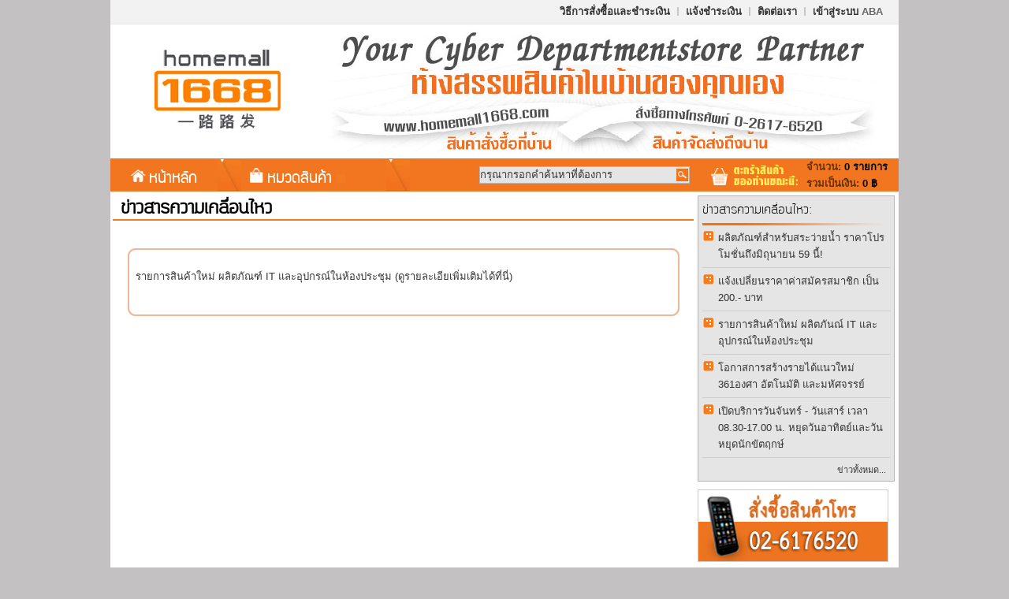

--- FILE ---
content_type: text/html
request_url: https://www.homemall1668.com/thai/news_detail.asp?id=22
body_size: 28700
content:

<!DOCTYPE HTML PUBLIC "-//W3C//DTD HTML 4.01 Transitional//EN"
"http://www.w3.org/TR/html4/loose.dtd">
<html>
<head>
<meta http-equiv="Content-Type" content="text/html; charset=windows-874">
<title>homemall1668 | ห้างสรรพสินค้าในบ้านของคุณเอง</title>

<meta name="language" content="Thai">
<meta name="charset" content="windows-874">
<meta name="keywords" content="homemall,1668,shopping,product,สั่งซื้อ,สินค้า,บ้าน,ราคา,home,ร้าน,ออนไลน์,กล้อง,เสื้อ,ของใช้,เครื่องเขียน,บริการ,ส่ง,ขาย,กางเกง,ของใช้">
<meta name="description" content=", Home Mall 1668 ห้างสรรพสินค้าในบ้านของคุณเอง">
<link rel="shortcut icon" href="../images/favicon.ico">
<link rel="image_src" href="../images/template.jpg"> 
<link href="../styles/global.css"rel="stylesheet" type="text/css">
<link href="../styles/screen.css" rel="stylesheet" type="text/css" media="screen" />
<link rel="stylesheet" type="text/css" href="../styles/style.css" />
<script src="../scripts/AC_RunActiveContent.js" type="text/javascript"></script>
<script src="../scripts/func.js" type="text/javascript"></script>
<script language="JavaScript" type="text/JavaScript" src="../scripts/showpic.js"></script>
<style type="text/css">
<!--
.style11 {
	font-size: 15px;
	font-weight: bold;
}
-->
</style>
</head>

<body>
<table width="1000" border="0" align="center" cellpadding="0" cellspacing="0">
  <tr>
    <td width="1000"><table width="100%" border="0" cellspacing="0" cellpadding="0">
      <tr>
        <td height="30" align="right" style=" background: #f2f2f2; border-bottom: 1px solid #e6e5e5; padding: 0px 20px"> <table border="0" cellpadding="0" cellspacing="0">
            	<tr>
                	<td height="25"><b><a href="howtopay.asp">วิธีการสั่งซื้อและชำระเงิน</a></b></td>
                    <td><b><img src="../images/line_vertical_gray01.gif" width="20" height="11" /></b></td>
                    <td><b><a href="transfer.asp">แจ้งชำระเงิน</a></b></td> 
                    <td><b><img src="../images/line_vertical_gray01.gif" width="20" height="11" /></b></td>
                    <td><b><a href="contactus.asp">ติดต่อเรา</a></b></td>
                    <td><b><img src="../images/line_vertical_gray01.gif" width="20" height="11" /></b></td>


                    <td><b><a href="login.asp">เข้าสู่ระบบ<font color="#666666"> ABA</font></a></b></td>
                    
                </tr>
            </table>
<style type="text/css">
<!--
#FloatingLayer507{position:absolute;left:800;top:10; z-index:1000; font-size:12px; font-weight:bold; margin-left:10px;}
#FloatingLayer507 img{ display:block; border:0px;}
#FloatingLayer507 a{ color:#000; text-decoration:none;}
#FloatingLayer507 a:hover{ color: #FF0000;}

#FloatingLayer508{position:absolute;left:200;top:10; z-index:1000;font-size:12px; font-weight:bold; margin-left:10px;}
#FloatingLayer508 img{ display:block; border:0px;}
#FloatingLayer508 a{ color:#000; text-decoration:none;}
#FloatingLayer508 a:hover{ color: #FF0000;}
-->
</style>
</td>
      </tr>
      <tr>
        <td bgcolor="#FFFFFF">
<table border="0" cellpadding="0" cellspacing="0" width="100%" height="170">
          <tr>
            <td width="300" align="center"><a href="http://www.homemall1668.com"><img src="../images/logo01.gif" alt="homemall 1668 | โฮมมอล ห้างสรรพสินค้าในบ้านของคุณเอง มีทั้งของกิน ของใช้ เสื้อผ้า เครื่องเขียน สั่งซื้อสินค้ากับเราวันนี้โทร. 02-6176520" width="183" height="116" border="0" /></a></td>
            <td width="725"><a href="http://www.homemall1668.com"><img src="../images/sloganbanner.jpg" alt="homemall 1668 | โฮมมอล ห้างสรรพสินค้าในบ้านของคุณเอง มีทั้งของกิน ของใช้ เสื้อผ้า เครื่องเขียน สั่งซื้อสินค้ากับเราวันนี้โทร. 02-6176520" width="689" height="157"  /></a></td>
  </tr>
        </table>

        </td>
      </tr>
      <tr>
        <td height="40" bgcolor="#F2761F">
<script type="text/JavaScript">
<!--
function ChkSearch(frm){
	if(frm.txtkeyword.value.length < 2)
	{
		alert("กรุณากรอกคำที่ค้นหาด้วยค่ะ");
		frm.txtkeyword.focus();	
		return false;
	} 
	return true;
}

//-->
</script>

<table border="0" cellpadding="0" cellspacing="0" width="100%">
          <tr>
            <td width="40"><img src="../images/spacer.gif" width="1" height="1" /></td>
            <td width="150"><a href="index.asp" class="linkwhite"><img src="../images/icon_home01.png" width="23" height="25">หน้าหลัก</a></td>
            <td width="30"><img src="../images/menu_tab01-01.gif" width="30" height="40"></td>



<script type="text/javascript" >
$(document).ready(function()
{
$(".account").click(function()
{
var X=$(this).attr('id');

if(X==1)
{
$(".submenu").hide();
$(this).attr('id', '0');	
}
else
{

$(".submenu").show();
$(this).attr('id', '1');
}
	
});

//Mouseup textarea false
$(".submenu").mouseup(function()
{
return false
});
$(".account").mouseup(function()
{
return false
});


//Textarea without editing.
$(document).mouseup(function()
{
$(".submenu").hide();
$(".account").attr('id', '');
});
	
});
	
	</script>
<style>

div.dropdown {
margin: 3px -22px 0 0;
width: 155px;
position: relative;
height: 17px;
text-align:left;
}
div.submenu
{
position: absolute;
top: 50px;
left: -165px;
z-index: 100;
width: 145px;
display: none;
margin-left: 0px;




}

.dropdown  li a {
   
    color: #555555;

    font-family: arial;
    font-weight: bold;
    padding: 1px 1px;
  cursor: pointer;
text-decoration:none;
}

.dropdown li a:hover{
    text-decoration: none;
    
}
a.account {
font-size: 22px;
line-height: 26px;
color: #FFFFFF; 
font-family: "Supermarket", "Tahoma", "Verdana", "MS Sans Serif" , " Arial", "Helvetica" , "sans-serif" , "CordiaUPC" , "BrowalliaUPC" , "AngsanaUPC"; 
z-index: 110;
display: block;
padding: 11px 0 0 20px;
height: 26px;
width: 155px;
margin: -29px 0 0 -10px;
text-decoration: none;

cursor:pointer;
}
a:hover.account {
color: #fff000;
}
.root
{
list-style:none;
margin:0px;
padding:0px;
font-size: 11px;
padding: 0px 0 0 0px;
}

</style>
<td width="210">
<div class="dropdown">
	<a href="javascript:void(0)" class="account" >
	<span><img src="../images/icon_bag02.png" width="23" height="25">หมวดสินค้า <img src='../images/arrow_down.png'></span>
	</a>

      
<div class="submenu" style="display: none; ">
  <ul class="root">
     <li>
          <table width="735" border="0" cellpadding="0" cellspacing="1" bgcolor="#DADADA">
<tr>

                  <td bgcolor="#F7F7F7" width="25%" style="padding-left:3px; padding-top:3px; padding-right:3px; padding-bottom:3px"><table width="100%" border="0" cellspacing="0" cellpadding="0">
                <tr>
                  <td width="3%"><img src="../images/product_depart/9.gif" width="24" height="24"></td>
                  <td><a href="product_list.asp?depart_id=9" class="menu01">สุขภาพ และ ยา</a></td>
                </tr>
              </table></td>          


                  <td bgcolor="#F7F7F7" width="25%" style="padding-left:3px; padding-top:3px; padding-right:3px; padding-bottom:3px"><table width="100%" border="0" cellspacing="0" cellpadding="0">
                <tr>
                  <td width="3%"><img src="../images/product_depart/11.gif" width="24" height="24"></td>
                  <td><a href="product_list.asp?depart_id=11" class="menu01">ผลิตภัณฑ์การเกษตร</a></td>
                </tr>
              </table></td>          


                  <td bgcolor="#F7F7F7" width="25%" style="padding-left:3px; padding-top:3px; padding-right:3px; padding-bottom:3px"><table width="100%" border="0" cellspacing="0" cellpadding="0">
                <tr>
                  <td width="3%"><img src="../images/product_depart/12.gif" width="24" height="24"></td>
                  <td><a href="product_list.asp?depart_id=12" class="menu01">ผลิตภัณฑ์สำหรับรถยนต์</a></td>
                </tr>
              </table></td>          


                  <td bgcolor="#F7F7F7" width="25%" style="padding-left:3px; padding-top:3px; padding-right:3px; padding-bottom:3px"><table width="100%" border="0" cellspacing="0" cellpadding="0">
                <tr>
                  <td width="3%"><img src="../images/product_depart/14.gif" width="24" height="24"></td>
                  <td><a href="product_list.asp?depart_id=14" class="menu01">เสื้อผ้า</a></td>
                </tr>
              </table></td>          
</tr><tr>

                  <td bgcolor="#F7F7F7" width="25%" style="padding-left:3px; padding-top:3px; padding-right:3px; padding-bottom:3px"><table width="100%" border="0" cellspacing="0" cellpadding="0">
                <tr>
                  <td width="3%"><img src="../images/product_depart/18.gif" width="24" height="24"></td>
                  <td><a href="product_list.asp?depart_id=18" class="menu01">หนังสือ</a></td>
                </tr>
              </table></td>          


                  <td bgcolor="#F7F7F7" width="25%" style="padding-left:3px; padding-top:3px; padding-right:3px; padding-bottom:3px"><table width="100%" border="0" cellspacing="0" cellpadding="0">
                <tr>
                  <td width="3%"><img src="../images/product_depart/19.gif" width="24" height="24"></td>
                  <td><a href="product_list.asp?depart_id=19" class="menu01">เครื่องเขียนและเครื่องใช้สำนักงาน</a></td>
                </tr>
              </table></td>          


                  <td bgcolor="#F7F7F7" width="25%" style="padding-left:3px; padding-top:3px; padding-right:3px; padding-bottom:3px"><table width="100%" border="0" cellspacing="0" cellpadding="0">
                <tr>
                  <td width="3%"><img src="../images/product_depart/20.gif" width="24" height="24"></td>
                  <td><a href="product_list.asp?depart_id=20" class="menu01">ของใช้สำหรับเด็ก และคุณแม่</a></td>
                </tr>
              </table></td>          


                  <td bgcolor="#F7F7F7" width="25%" style="padding-left:3px; padding-top:3px; padding-right:3px; padding-bottom:3px"><table width="100%" border="0" cellspacing="0" cellpadding="0">
                <tr>
                  <td width="3%"><img src="../images/product_depart/21.gif" width="24" height="24"></td>
                  <td><a href="product_list.asp?depart_id=21" class="menu01">ของใช้ในครัวเรือน</a></td>
                </tr>
              </table></td>          
</tr><tr>

                  <td bgcolor="#F7F7F7" width="25%" style="padding-left:3px; padding-top:3px; padding-right:3px; padding-bottom:3px"><table width="100%" border="0" cellspacing="0" cellpadding="0">
                <tr>
                  <td width="3%"><img src="../images/product_depart/25.gif" width="24" height="24"></td>
                  <td><a href="product_list.asp?depart_id=25" class="menu01">เครื่องดื่ม และขนมขบเคี้ยว</a></td>
                </tr>
              </table></td>          


                  <td bgcolor="#F7F7F7" width="25%" style="padding-left:3px; padding-top:3px; padding-right:3px; padding-bottom:3px"><table width="100%" border="0" cellspacing="0" cellpadding="0">
                <tr>
                  <td width="3%"><img src="../images/product_depart/26.gif" width="24" height="24"></td>
                  <td><a href="product_list.asp?depart_id=26" class="menu01">ของใช้สำหรับผู้สูงอายุ</a></td>
                </tr>
              </table></td>          


                  <td bgcolor="#F7F7F7" width="25%" style="padding-left:3px; padding-top:3px; padding-right:3px; padding-bottom:3px"><table width="100%" border="0" cellspacing="0" cellpadding="0">
                <tr>
                  <td width="3%"><img src="../images/product_depart/27.gif" width="24" height="24"></td>
                  <td><a href="product_list.asp?depart_id=27" class="menu01">ผลิตภัณฑ์สำหรับสระว่ายน้ำ</a></td>
                </tr>
              </table></td>          


                  <td bgcolor="#F7F7F7" width="25%" style="padding-left:3px; padding-top:3px; padding-right:3px; padding-bottom:3px"><table width="100%" border="0" cellspacing="0" cellpadding="0">
                <tr>
                  <td width="3%"><img src="../images/product_depart/29.gif" width="24" height="24"></td>
                  <td><a href="product_list.asp?depart_id=29" class="menu01">เครื่องมืออุปกรณ์ และน้ำยาทำความสะอาด</a></td>
                </tr>
              </table></td>          
</tr><tr>

                  <td bgcolor="#F7F7F7" width="25%" style="padding-left:3px; padding-top:3px; padding-right:3px; padding-bottom:3px"><table width="100%" border="0" cellspacing="0" cellpadding="0">
                <tr>
                  <td width="3%"><img src="../images/product_depart/30.gif" width="24" height="24"></td>
                  <td><a href="product_list.asp?depart_id=30" class="menu01">อาหาร ของแห้ง และเครื่องปรุงอาหาร</a></td>
                </tr>
              </table></td>          


                  <td bgcolor="#F7F7F7" width="25%" style="padding-left:3px; padding-top:3px; padding-right:3px; padding-bottom:3px"><table width="100%" border="0" cellspacing="0" cellpadding="0">
                <tr>
                  <td width="3%"><img src="../images/product_depart/31.jpg" width="24" height="24"></td>
                  <td><a href="product_list.asp?depart_id=31" class="menu01">บรรจุภัณฑ์</a></td>
                </tr>
              </table></td>          


                  <td bgcolor="#F7F7F7" width="25%" style="padding-left:3px; padding-top:3px; padding-right:3px; padding-bottom:3px"><table width="100%" border="0" cellspacing="0" cellpadding="0">
                <tr>
                  <td width="3%"><img src="../images/product_depart/32.jpg" width="24" height="24"></td>
                  <td><a href="product_list.asp?depart_id=32" class="menu01">อุปกรณ์ช่าง</a></td>
                </tr>
              </table></td>          


                  <td bgcolor="#F7F7F7" width="25%" style="padding-left:3px; padding-top:3px; padding-right:3px; padding-bottom:3px"><table width="100%" border="0" cellspacing="0" cellpadding="0">
                <tr>
                  <td width="3%"><img src="../images/product_depart/icon_menu001.gif" width="24" height="24"></td>
                  <td><a href="product_list.asp?depart_id=33" class="menu01">เครื่องสำอางค์&#8203; ครีมบำรุงผิว น้ำหอม</a></td>
                </tr>
              </table></td>          
</tr><tr>

                  <td bgcolor="#F7F7F7" width="25%" style="padding-left:3px; padding-top:3px; padding-right:3px; padding-bottom:3px"><table width="100%" border="0" cellspacing="0" cellpadding="0">
                <tr>
                  <td width="3%"><img src="../images/product_depart/icon_menu001.gif" width="24" height="24"></td>
                  <td><a href="product_list.asp?depart_id=34" class="menu01">อุปกรณ์ไฟฟ้า</a></td>
                </tr>
              </table></td>          
<td bgcolor='#FFFFFF' colspan=3>&nbsp;</td></tr>  
          </table>
   </li>
 </ul>
</div>
</div>
		  </td>

           
            <td width="30" align="right"><img src="../images/menu_tab01-01.gif" width="30" height="40"></td>
            <td width="400" align="right"><table border="0" cellpadding="0" cellspacing="0" style="background: #e5e5e5; border: 1px solid #b6b6b6;">
                      <form name="frmkeyword" action="product_search.asp" method="post" onSubmit="return ChkSearch(this)">
                        	<tr>
                            	<td><input name="txtkeyword" type="text" id="txtkeyword" style="background: #e5e5e5; border: none; line-height:20px"  onfocus="this.value=('');" value="กรุณากรอกคำค้นหาที่ต้องการ" size="30" /></td>
                                <td><input type="image" src="../images/button_search01.gif" width="17" height="18"  /></td>
                            </tr>
              </form>
            </table></td>
            <td width="283" align="right"><table border="0" cellpadding="0" cellspacing="0">
                <tr>
                  <td style="padding-left:20px"><a href="shoppingcart.asp"><img src="../images/p_cart01.gif" width="112" height="30" border=0 /></a></td>
                  <td style="padding-left:10px" class="browntext"><strong>จำนวน: <span class="blacktext">0 รายการ</span><br />
									รวมเป็นเงิน: <span class="blacktext">
									0 ฿</span></strong> </td>
                </tr>
            </table></td>
            <td width="20"><img src="../images/spacer.gif" width="1" height="1" /></td>
          </tr>
        </table>
</td>
      </tr>
      <tr>
        <td height="5" bgcolor="#FFFFFF"></td>
      </tr>

      
    </table>
      <table width="100%" border="0" cellpadding="0" cellspacing="0" bgcolor="#FFFFFF">
        <tr>
          <td valign="top" style="padding-left:3px; padding-bottom:5px"><table width="100%" border="0" cellspacing="0" cellpadding="0">
            <tr>
              <td height="32" background="../images/bg_head001.gif" style="padding-left:10px"><h7>ข่าวสารความเคลื่อนไหว </h7></td>
              </tr>
          </table>
            <p>&nbsp;</p>
            <table width="95%" border="0" align="center" cellpadding="0" cellspacing="0">
              <tr>
                <td width="10" height="10"><img src="../images/corner_lightred01-01.gif" width="10" height="10" /></td>
                <td background="../images/corner_lightred01-05.gif"><img src="../images/corner_lightred01-05.gif" width="10" height="10" /></td>
                <td width="10"><img src="../images/corner_lightred01-02.gif" width="10" height="10" /></td>
              </tr>
              <tr>
                <td background="../images/corner_lightred01-07.gif"><img src="../images/corner_lightred01-07.gif" width="10" height="10" /></td>
                <td ><br />
                    รายการสินค้าใหม่ ผลิตภัณฑ์ IT และอุปกรณ์ในห้องประชุม <a href="http://www.usaaba.com/business_join_detail.asp?bid=14">(ดูรายละเอียเพิ่มเติมได้ที่นี่)
</a>
                    <p><br />
                  </p></td>
                <td background="../images/corner_lightred01-08.gif"><img src="../images/corner_lightred01-08.gif" width="10" height="10" /></td>
              </tr>
              <tr>
                <td height="10"><img src="../images/corner_lightred01-03.gif" width="10" height="10" /></td>
                <td background="../images/corner_lightred01-06.gif"><img src="../images/corner_lightred01-06.gif" width="10" height="10" /></td>
                <td ><img src="../images/corner_lightred01-04.gif" width="10" height="10" /></td>
              </tr>
            </table>
            <p>&nbsp;</p>
          <p>&nbsp;</p></td>
          <td width="250" valign="top" style="padding-left:5px; padding-right:5px"><table width="100%" border="0" cellpadding="0" cellspacing="0" bgcolor="#E5E5E5" style="border: 1px solid #B4B4B4; padding:5px; margin-bottom: 10px;">
<tr>
                <td><h2>ข่าวสารความเคลื่อนไหว:</h2></td>
              </tr>
              <tr>
                <td><table width="100%" border="0" cellspacing="0" cellpadding="0">

                  <tr>
                    <td width="20" valign="top"><img src="../images/icon002.gif" width="16" height="16"></td>
                    <td><a href="news_detail.asp?id=31">ผลิตภัณฑ์สำหรับสระว่ายน้ำ  ราคาโปรโมชั่นถึงมิถุนายน 59 นี้!</a></td>
                  </tr> 
                  <tr>
                    <td colspan="2" valign="top" background="../images/line_horizontal_gray01.gif"><img src="../images/line_horizontal_gray01.gif" width="12" height="13"></td>
                  </tr>

                  <tr>
                    <td width="20" valign="top"><img src="../images/icon002.gif" width="16" height="16"></td>
                    <td><a href="news_detail.asp?id=26">แจ้งเปลี่ยนราคาค่าสมัครสมาชิก เป็น 200.-  บาท</a></td>
                  </tr> 
                  <tr>
                    <td colspan="2" valign="top" background="../images/line_horizontal_gray01.gif"><img src="../images/line_horizontal_gray01.gif" width="12" height="13"></td>
                  </tr>

                  <tr>
                    <td width="20" valign="top"><img src="../images/icon002.gif" width="16" height="16"></td>
                    <td><a href="news_detail.asp?id=22">รายการสินค้าใหม่ ผลิตภันณ์ IT และอุปกรณ์ในห้องประชุม</a></td>
                  </tr> 
                  <tr>
                    <td colspan="2" valign="top" background="../images/line_horizontal_gray01.gif"><img src="../images/line_horizontal_gray01.gif" width="12" height="13"></td>
                  </tr>

                  <tr>
                    <td width="20" valign="top"><img src="../images/icon002.gif" width="16" height="16"></td>
                    <td><a href="news_detail.asp?id=20">โอกาสการสร้างรายได้แนวใหม่ 361องศา อัตโนมัติ และมหัศจรรย์</a></td>
                  </tr> 
                  <tr>
                    <td colspan="2" valign="top" background="../images/line_horizontal_gray01.gif"><img src="../images/line_horizontal_gray01.gif" width="12" height="13"></td>
                  </tr>

                  <tr>
                    <td width="20" valign="top"><img src="../images/icon002.gif" width="16" height="16"></td>
                    <td><a href="news_detail.asp?id=10">เปิดบริการวันจันทร์ - วันเสาร์ เวลา 08.30-17.00 น.  หยุดวันอาทิตย์และวันหยุดนักขัตฤกษ์</a></td>
                  </tr> 
                  <tr>
                    <td colspan="2" valign="top" background="../images/line_horizontal_gray01.gif"><img src="../images/line_horizontal_gray01.gif" width="12" height="13"></td>
                  </tr>
  
 
                  <tr>
                    <td>&nbsp;</td>
                    <td align="right" class="lek" style="padding-right:5px"><a href="news.asp">ข่าวทั้งหมด...</a></td>
                  </tr>

                </table></td>
              </tr>
            </table><meta name="language" content="Thai">
<meta name="charset" content="windows-874">
<meta http-equiv="Content-Type" content="text/html; charset=windows-874">
<table width="230" border="0" cellpadding="0" cellspacing="0">

</table>
<table width="240" border="0" cellpadding="0" cellspacing="0" style="border: 1px solid #cccccc; margin-bottom: 10px;">
<tr>
                <td height="85" align="center" ><a href="#"><img src="../images/banner/p_banner1668.gif" alt="homemall 1668 | โฮมมอล ห้างสรรพสินค้าในบ้านของคุณเอง มีทั้งของกิน ของใช้ เสื้อผ้า เครื่องเขียน สั่งซื้อสินค้ากับเราวันนี้โทร. 02-6176520" width="240" height="90" /></a><a onClick="window.open('http://www.trustmarkthai.com/ecm/public/ebanlogo/paper.html?uparam=UDBIZDFnNk0yRXMzMm1WRlhJb3lhaXptVWFRNTFlbm9HY0swL0R0YWU0SDFyMHZhMGN6Y0JBV2plK052S1BTemNOU0U3OXdMQTF1NHFtQUxlODBJeVV2Y0JCSHczTlVPTjJaNjFvbmJVWTA9','popup','width=510,height=700, scrollbars=no, resizable=no, toolbar=no, directories=no, location=no, menubar=no,status=no,left=200,top=200'); return false" 
      href="http://www.trustmarkthai.com/ecm/public/ebanlogo/paper.html?uparam=UDBIZDFnNk0yRXMzMm1WRlhJb3lhaXptVWFRNTFlbm9HY0swL0R0YWU0SDFyMHZhMGN6Y0JBV2plK052S1BTemNOU0U3OXdMQTF1NHFtQUxlODBJeVV2Y0JCSHczTlVPTjJaNjFvbmJVWTA9" 
      rel=nofollow></a></td>
  </tr>
              
              
</table>
<table width="240" border="0" cellpadding="0" cellspacing="0" style="border: 1px solid #cccccc; margin-bottom: 10px;">
  <tr>
    <td height="85" align="center" ><a href="#"><img src="../images/QR code_Line_1668.jpg" alt="homemall 1668 | โฮมมอล ห้างสรรพสินค้าในบ้านของคุณเอง มีทั้งของกิน ของใช้ เสื้อผ้า เครื่องเขียน สั่งซื้อสินค้ากับเราวันนี้โทร. 02-6176520" width="233" height="233" /></a><a onclick="window.open('http://www.trustmarkthai.com/ecm/public/ebanlogo/paper.html?uparam=UDBIZDFnNk0yRXMzMm1WRlhJb3lhaXptVWFRNTFlbm9HY0swL0R0YWU0SDFyMHZhMGN6Y0JBV2plK052S1BTemNOU0U3OXdMQTF1NHFtQUxlODBJeVV2Y0JCSHczTlVPTjJaNjFvbmJVWTA9','popup','width=510,height=700, scrollbars=no, resizable=no, toolbar=no, directories=no, location=no, menubar=no,status=no,left=200,top=200'); return false" 
      href="http://www.trustmarkthai.com/ecm/public/ebanlogo/paper.html?uparam=UDBIZDFnNk0yRXMzMm1WRlhJb3lhaXptVWFRNTFlbm9HY0swL0R0YWU0SDFyMHZhMGN6Y0JBV2plK052S1BTemNOU0U3OXdMQTF1NHFtQUxlODBJeVV2Y0JCSHczTlVPTjJaNjFvbmJVWTA9" 
      rel="nofollow"></a></td>
  </tr>
</table>
<table width="240" border="0" cellpadding="0" cellspacing="0" style="border: 1px solid #cccccc; margin-bottom: 10px;">
  <tr>
    <td height="85" align="center" ><a href="http://www.facebook.com/Homemall1668" target="_blank"><img src="../images/banner/p_banner1668_FB.png" alt="homemall 1668 | โฮมมอล ห้างสรรพสินค้าในบ้านของคุณเอง มีทั้งของกิน ของใช้ เสื้อผ้า เครื่องเขียน สั่งซื้อสินค้ากับเราวันนี้โทร. 02-6176520" width="240" height="90" /></a></td>
  </tr>
</table>
<table width="240" border="0" cellpadding="0" cellspacing="0" style="border: 1px solid #cccccc; margin-bottom: 10px;">
  <tr>
    <td height="85" align="center" ><a href="#"><img src="../images/banner/b_dainippon_tour.gif" alt="homemall 1668 | โฮมมอล ห้างสรรพสินค้าในบ้านของคุณเอง มีทั้งของกิน ของใช้ เสื้อผ้า เครื่องเขียน สั่งซื้อสินค้ากับเราวันนี้โทร. 02-6176520" width="240" height="90" /></a><a onClick="window.open('http://www.trustmarkthai.com/ecm/public/ebanlogo/paper.html?uparam=UDBIZDFnNk0yRXMzMm1WRlhJb3lhaXptVWFRNTFlbm9HY0swL0R0YWU0SDFyMHZhMGN6Y0JBV2plK052S1BTemNOU0U3OXdMQTF1NHFtQUxlODBJeVV2Y0JCSHczTlVPTjJaNjFvbmJVWTA9','popup','width=510,height=700, scrollbars=no, resizable=no, toolbar=no, directories=no, location=no, menubar=no,status=no,left=200,top=200'); return false" 
      href="http://www.trustmarkthai.com/ecm/public/ebanlogo/paper.html?uparam=UDBIZDFnNk0yRXMzMm1WRlhJb3lhaXptVWFRNTFlbm9HY0swL0R0YWU0SDFyMHZhMGN6Y0JBV2plK052S1BTemNOU0U3OXdMQTF1NHFtQUxlODBJeVV2Y0JCSHczTlVPTjJaNjFvbmJVWTA9" 
      rel=nofollow></a></td>
  </tr>
</table>
<table width="240" border="0" cellpadding="0" cellspacing="0" style="border: 1px solid #cccccc; padding:10px; margin-bottom: 10px;">
  
  <tr>
    <td height="90" align="center" bgcolor="#FFFFFF" ><a onClick="window.open('http://www.trustmarkthai.com/ecm/public/ebanlogo/paper.html?uparam=UDBIZDFnNk0yRXMzMm1WRlhJb3lhaXptVWFRNTFlbm9HY0swL0R0YWU0SDFyMHZhMGN6Y0JBV2plK052S1BTemNOU0U3OXdMQTF1NHFtQUxlODBJeVV2Y0JCSHczTlVPTjJaNjFvbmJVWTA9','popup','width=510,height=700, scrollbars=no, resizable=no, toolbar=no, directories=no, location=no, menubar=no,status=no,left=200,top=200'); return false" 
      href="http://www.trustmarkthai.com/ecm/public/ebanlogo/paper.html?uparam=UDBIZDFnNk0yRXMzMm1WRlhJb3lhaXptVWFRNTFlbm9HY0swL0R0YWU0SDFyMHZhMGN6Y0JBV2plK052S1BTemNOU0U3OXdMQTF1NHFtQUxlODBJeVV2Y0JCSHczTlVPTjJaNjFvbmJVWTA9" 
      rel=nofollow><img src="../images/banner/p_banner02.jpg" width="205" height="88" border="0"></a></td>
  </tr>
</table>
          </td>
        </tr>
        
        <tr>
          <td>&nbsp;</td>
          <td>&nbsp;</td>
        </tr>
      </table>
      <table width="100%" border="0" cellpadding="0" cellspacing="0" bgcolor="#FFFFFF">
        <tr>
          <td align="center"><a href="http://www.usaaba.com" target="_blank"><img src="../images/banner/p_banner04.jpg" width="980" height="200" /></a></td>
        </tr>
        <tr>
          <td>&nbsp;</td>
        </tr>
        <tr>
          <td height="100"><table width="999" border="0" align="center" cellpadding="0" cellspacing="0">
  <tr>
    <td align="center"  bgcolor="#FFFFFF" width="150" style="padding-left:10px"><img src="../images/logo02.gif" width="100" height="65" /></td>
    <td bgcolor="#FFFFFF" width="830" style="padding-right:10px; line-height:20px;">&copy; Copyright homemall1668.com | All rights reserved.<br>
        <strong>&#3610;&#3619;&#3636;&#3625;&#3633;&#3607; 1668 &#3592;&#3635;&#3585;&#3633;&#3604;</strong> 234/1 &#3595;&#3629;&#3618;&#3618;&#3634;&#3626;&#3641;&#3610; 1  &#3606;.&#3623;&#3636;&#3616;&#3634;&#3623;&#3604;&#3637;&#3619;&#3633;&#3591;&#3626;&#3636;&#3605;  &#3649;&#3586;&#3623;&#3591;&#3592;&#3629;&#3617;&#3614;&#3621;  &#3648;&#3586;&#3605;&#3592;&#3605;&#3640;&#3592;&#3633;&#3585;&#3619;  &#3585;&#3619;&#3640;&#3591;&#3648;&#3607;&#3614;&#3617;&#3627;&#3634;&#3609;&#3588;&#3619;  10900<br>
      &#3650;&#3607;&#3619;: 0-2272-0329 | &#3649;&#3615;&#3585;&#3595;&#3660;: 0-272-0328 | Contact : info@homemall1668.com | <a href="http://www.homemall1668.com">www.homemall1668.com</a></td>
  </tr>
</table>
</td>
        </tr>
      </table></td>
  </tr>
</table>
</body>
</html>


--- FILE ---
content_type: text/css
request_url: https://www.homemall1668.com/styles/global.css
body_size: 16434
content:
/*
* @website : HCRD
* @update  : 02-September-2012
* @author  : khunhok@gmail.com
* @tel     : 089-770-0792
*/

@charset "windows-874";


html { border: 0px; overflow: -moz-scrollbars-vertical; overflow-x: auto; -ms-overflow-y : scroll; }
html, body { width: 100%; height: 100%; }
body, td, th, input, textarea, select { font-family: "Arial", "Helvetica" , "sans-serif" ;font-size: 13px; color: #333333; }
body { background: #C3C1C1; margin: 0px; }

/* ------------------REGULAR LINK------------------ */
a { font-family:  "Arial", "Helvetica" , "sans-serif"; text-decoration: none; }
a:link { color: #333333; }
a:visited { color: #333333; }
a:active { color: #000000; }
a:hover { color: #C03932; }

.m_banner_hide{
	display:none;
}
.m_banner_show{
	display:block;
}

.alignleft { float:left;margin-right:0px;margin-top:0px;  }
.aligncenter{ float:none; text-align:center; }
.alignright { float:right; text-align:right; }

.linktag:link { color:#333333;float:left;padding:3px;margin-right:5px;margin-top:0px; }
.linktag:visited { color:#333333;left;padding:3px;margin-right:5px;margin-top:0px; }
.linktag:active { color:#333333;left;padding:3px;margin-right:5px;margin-top:0px; }
.linktag:hover { color:#0000FF;float:left;padding:3px;margin-right:5px;margin-top:0px;  }

/*.linktag:link { color:#ffffff;float:left;border:solid 1px;background-color:#F37720;padding:3px;margin-right:5px;margin-top:0px; }
.linktag:visited { color:#ffffff;left;border:solid 1px;background-color:#F37720;padding:3px;margin-right:5px;margin-top:0px; }
.linktag:active { color:#ffffff;left;border:solid 1px;background-color:#F37720;padding:3px;margin-right:5px;margin-top:0px; }
.linktag:hover { color:#0000FF;float:left;border:solid 1px;background-color:#F37720;padding:3px;margin-right:5px;margin-top:0px; border-color:#ffffff } */

/* ------------------MENULINK------------------ */

.menu01:link { color: #5C544B; font-family: "Arial", "Helvetica" , "sans-serif"; font-size: 13px;font-weight:normal;}
.menu01:visited { color: #333333; font-family: "Arial", "Helvetica" , "sans-serif"; font-size: 13px; font-weight:normal;}
.menu01:active { color: #333333; font-family: "Arial", "Helvetica" , "sans-serif"; font-size: 13px;font-weight:normal;}
.menu01:hover { color: #DD5E05; font-family: "Arial", "Helvetica" , "sans-serif"; font-size: 13px; font-weight:normal;text-decoration:underline;}


.menu02:link { color: #0D82AD; font-family: "Arial", "Helvetica" , "sans-serif"; font-size: 13px; font-weight:bold;}
.menu02:visited { color: #0D82AD; font-family: "Arial", "Helvetica" , "sans-serif"; font-size: 13px;font-weight:bold;}
.menu02:active { color: #0D82AD; font-family: "Arial", "Helvetica" , "sans-serif"; font-size: 13px; font-weight:bold;}
.menu02:hover { color: #244DFB; font-family: "Arial", "Helvetica" , "sans-serif"; font-size: 13px;font-weight:bold; text-decoration:underline;}




.linkwhite:link { color: #FFFFFF; font-family: "Supermarket", "Tahoma", "Verdana", "MS Sans Serif" , " Arial", "Helvetica" , "sans-serif" , "CordiaUPC" , "BrowalliaUPC" , "AngsanaUPC"; font-size: 22px; line-height: 26px; }
.linkwhite:visited { color: #FFFFFF; font-family: "Supermarket", "Tahoma", "Verdana", "MS Sans Serif" , " Arial", "Helvetica" , "sans-serif" , "CordiaUPC" , "BrowalliaUPC" , "AngsanaUPC"; font-size: 22px; line-height: 26px; }
.linkwhite:active { color: #FFFFFF; font-family: "Supermarket", "Tahoma", "Verdana", "MS Sans Serif" , " Arial", "Helvetica" , "sans-serif" , "CordiaUPC" , "BrowalliaUPC" , "AngsanaUPC"; font-size: 22px; line-height: 26px; }
.linkwhite:hover { color: #fff000; font-family: "Supermarket", "Tahoma", "Verdana", "MS Sans Serif" , " Arial", "Helvetica" , "sans-serif" , "CordiaUPC" , "BrowalliaUPC" , "AngsanaUPC"; font-size: 22px; line-height: 26px; }







/* ------------------SPECIAL LINK------------------ */
.member:link { color: #FFFFFF; font-family: "Kunlasatri", "Tahoma", "Verdana", "MS Sans Serif" , " Arial", "Helvetica" , "sans-serif" , "CordiaUPC" , "BrowalliaUPC" , "AngsanaUPC"; font-size: 14px; line-height: 26px; }
.member:visited { color: #FFFFFF; font-family: "Kunlasatri", "Tahoma", "Verdana", "MS Sans Serif" , " Arial", "Helvetica" , "sans-serif" , "CordiaUPC" , "BrowalliaUPC" , "AngsanaUPC"; font-size: 14px; line-height: 26px; }
.member:active { color: #FFFFFF; font-family: "Kunlasatri", "Tahoma", "Verdana", "MS Sans Serif" , " Arial", "Helvetica" , "sans-serif" , "CordiaUPC" , "BrowalliaUPC" , "AngsanaUPC"; font-size: 14px; line-height: 26px; }
.member:hover { color: #fff000; font-family: "Kunlasatri", "Tahoma", "Verdana", "MS Sans Serif" , " Arial", "Helvetica" , "sans-serif" , "CordiaUPC" , "BrowalliaUPC" , "AngsanaUPC"; font-size: 14px; line-height: 26px; }

.linkwhite:link { color: #FFFFFF; font-family: "Supermarket", "Tahoma", "Verdana", "MS Sans Serif" , " Arial", "Helvetica" , "sans-serif" , "CordiaUPC" , "BrowalliaUPC" , "AngsanaUPC"; font-size: 22px; line-height: 26px; }
.linkwhite:visited { color: #FFFFFF; font-family: "Supermarket", "Tahoma", "Verdana", "MS Sans Serif" , " Arial", "Helvetica" , "sans-serif" , "CordiaUPC" , "BrowalliaUPC" , "AngsanaUPC"; font-size: 22px; line-height: 26px; }
.linkwhite:active { color: #FFFFFF; font-family: "Supermarket", "Tahoma", "Verdana", "MS Sans Serif" , " Arial", "Helvetica" , "sans-serif" , "CordiaUPC" , "BrowalliaUPC" , "AngsanaUPC"; font-size: 22px; line-height: 26px; }
.linkwhite:hover { color: #fff000; font-family: "Supermarket", "Tahoma", "Verdana", "MS Sans Serif" , " Arial", "Helvetica" , "sans-serif" , "CordiaUPC" , "BrowalliaUPC" , "AngsanaUPC"; font-size: 22px; line-height: 26px; }

.linkwhite2:link { color: #FFEFFF; font-size: 13px;}
.linkwhite2:visited { color: #FFFFFF; font-size: 13px;}
.linkwhite2:active { color: #FFE25B; font-size: 13px;}
.linkwhite2:hover { color: #FFE25B; font-size: 13px;}

.linkorange:link { color: #f1a169; font-family: "Kunlasatri", "Tahoma", "Verdana", "MS Sans Serif" , " Arial", "Helvetica" , "sans-serif" , "CordiaUPC" , "BrowalliaUPC" , "AngsanaUPC"; font-size: 22px; line-height: 26px; }
.linkorange:visited { color: #f1a169; font-family: "Kunlasatri", "Tahoma", "Verdana", "MS Sans Serif" , " Arial", "Helvetica" , "sans-serif" , "CordiaUPC" , "BrowalliaUPC" , "AngsanaUPC"; font-size: 22px; line-height: 26px; }
.linkorange:active { color: #FFFFFF; font-family: "Kunlasatri", "Tahoma", "Verdana", "MS Sans Serif" , " Arial", "Helvetica" , "sans-serif" , "CordiaUPC" , "BrowalliaUPC" , "AngsanaUPC"; font-size: 22px; line-height: 26px; }
.linkorange:hover { color: #FFFFFF; font-family: "Kunlasatri", "Tahoma", "Verdana", "MS Sans Serif" , " Arial", "Helvetica" , "sans-serif" , "CordiaUPC" , "BrowalliaUPC" , "AngsanaUPC"; font-size: 22px; line-height: 26px; }

.linkorange2:link { color: #FF6D00; font-weight:bold; }
.linkorange2:visited { color: #FF6D00; font-weight:bold; }
.linkorange2:active { color: #cccccc; font-weight:bold; }
.linkorange2:hover { color: #244DFB; font-weight:bold;}

.linkgray:link { color: #535353; font-family: "Kunlasatri", "Tahoma", "Verdana", "MS Sans Serif" , " Arial", "Helvetica" , "sans-serif" , "CordiaUPC" , "BrowalliaUPC" , "AngsanaUPC"; font-size: 18px; font-weight:bold; line-height:19px; }
.linkgray:visited { color: #535353; font-family: "Kunlasatri", "Tahoma", "Verdana", "MS Sans Serif" , " Arial", "Helvetica" , "sans-serif" , "CordiaUPC" , "BrowalliaUPC" , "AngsanaUPC"; font-size:18px; font-weight:bold; line-height:19px; }
.linkgray:active { color: #535353; font-family: "Kunlasatri", "Tahoma", "Verdana", "MS Sans Serif" , " Arial", "Helvetica" , "sans-serif" , "CordiaUPC" , "BrowalliaUPC" , "AngsanaUPC"; font-size: 18px; font-weight:bold; line-height:19px; }
.linkgray:hover { color: #f7941d; font-family: "Kunlasatri", "Tahoma", "Verdana", "MS Sans Serif" , " Arial", "Helvetica" , "sans-serif" , "CordiaUPC" , "BrowalliaUPC" , "AngsanaUPC"; font-size: 18px; font-weight:bold; line-height:19px; }

.linkblack:link { color: #000000; }
.linkblack:visited { color: #000000; }
.linkblack:active { color: #000000; }
.linkblack:hover { color: #ff0200; }

.linkred:link { color: #ff0200; }
.linkred:visited { color: #ff0200; }
.linkred:active { color: #ff0200; }
.linkred:hover { color: #000000; }


/* ------------------PHOTO------------------ */
img { border: 0px; }
.png { behavior: url('../styles/iepngfix.htc'); }

.border{border-bottom: groove #DADADA; 
		border-left:1px solid #DADADA;
		border-right:1px solid #DADADA;
		border-top:1px solid #DADADA;
}
.borderleft{
		border-bottom: groove #DADADA; 
		border-left:1px solid #DADADA;
		border-top:1px solid #DADADA;
}
.borderleft2{
		border-bottom: groove #DADADA; 
		border-right:1px solid #DADADA;
		border-left:1px solid #DADADA;
}
.borderright{
		border-bottom: groove #DADADA; 
		border-right:1px solid #DADADA;
		border-top:1px solid #DADADA;
		border-right:1px solid #DADADA;
}
.bordercenter{
		border-bottom: groove #DADADA; 
		border-top:1px solid #DADADA;
		
		
}
.bordercenter2{
		border-left:1px solid #DADADA;
		border-right:1px solid #DADADA;

}

/* ------------------TABLE, FORM------------------ */
input, textarea, select { padding: 0px; margin: 0px;}
textarea { overflow: auto; }
p { margin: 0 0 1.12em 0; }
div.clear { clear: both; }


/* ------------------FONT SIZE------------------ */
@font-face { font-family: Circular; src: url("Circular.eot") /* EOT file for IE */}
@font-face { font-family: Circular; src: url("Circular.ttf") /* TTF file for CSS3 browsers */}
@font-face { font-family: Kunlasatri; src: url("Kunlasatri.eot") /* EOT file for IE */}
@font-face { font-family: Kunlasatri; src: url("Kunlasatri.ttf") /* TTF file for CSS3 browsers */}
@font-face { font-family: SRRojeeNP; src: url("SRRojeeNP.eot") /* EOT file for IE */}
@font-face { font-family: SRRojeeNP; src: url("SRRojeeNP.ttf") /* TTF file for CSS3 browsers */}
@font-face { font-family: Supermarket; src: url("Supermarket.eot") /* EOT file for IE */}
@font-face { font-family: Supermarket; src: url("Supermarket.ttf") /* TTF file for CSS3 browsers */}
@font-face { font-family: LilyUPC; src: url("LilyUPC.eot") /* EOT file for IE */}
@font-face { font-family: LilyUPC; src: url("LilyUPC.ttf") /* TTF file for CSS3 browsers */}

.jew { font-size: 10px; }
.lek { font-size: 11px; }
.thammada { ont-size: 12px; }
.klang { font-size: 16px; }
.yai { font-size: 20px; }
.font_Supermarket { font-family: "Supermarket", "Tahoma", "Verdana", "MS Sans Serif" , " Arial", "Helvetica" , "sans-serif" , "CordiaUPC" , "BrowalliaUPC" , "AngsanaUPC"; font-size: 20px;}


/* ------------------ETC.------------------ */
.whitetext { color: #ffffff; }
.bluetext { color: #244DFB; }
.graytext { color: #6773a5; }
.redtext { color: #de0027; }
.orangetext { color: #F37720; }
.orangetext2 { color: #F37720; }
.browntext { color: #643000; }
.blacktext { color: #000000; }
.darkgray { color: #58435c; }
.lightgray { color: #686868; }

.alignleft { width: auto; height: auto; margin: 0px; padding: 0px; float: left; text-align: left; }
.aligncenter{ width: auto; height: auto; margin: 0px auto; padding: 0px; float: none; text-align: center; }
.alignright { width: auto; height: auto; margin: 0px; padding: 0px; float: right; text-align: right; }

.line_bottom { border-bottom: dashed 1px #cccccc;  line-height:30px; padding: 0px 10px; }
.line_right { border-right: solid 1px #cccccc; line-height:30px; padding: 0px 10px; }
.line_bottomright { border-bottom: dashed 1px #cccccc; border-right: solid 1px #cccccc; line-height:30px; padding: 0px 10px; }

h1 { font-family: "Supermarket", "Tahoma", "Verdana", "MS Sans Serif" , " Arial", "Helvetica" , "sans-serif" , "CordiaUPC" , "BrowalliaUPC" , "AngsanaUPC"; font-size: 22px;  padding: 0px 0px 5px; margin: 0px 0px 10px; background:url(../images/line_horizontal_red01.gif) left bottom no-repeat; color: #776969;}
h2 {
	font-family: "Kunlasatri", "Tahoma", "Verdana", "MS Sans Serif" , " Arial", "Helvetica" , "sans-serif" , "CordiaUPC" , "BrowalliaUPC" , "AngsanaUPC";
	font-size: 28px;
	font-weight:bold;
	padding: 0px 0px 5px;
	margin: 0px 0px 5px;
	background:url(../images/line_horizontal_orange04.png) left bottom no-repeat;
	color: #000000;
}
h3 { font-family: "Supermarket", "Tahoma", "Verdana", "MS Sans Serif" , " Arial", "Helvetica" , "sans-serif" , "CordiaUPC" , "BrowalliaUPC" , "AngsanaUPC"; font-size: 22px;  padding: 0px 0px 5px; margin: 0px 0px 10px; background:url(../images/line_horizontal_red01.gif) left bottom no-repeat; color: #776969;}
h4 { font-family: "Kunlasatri", "Tahoma", "Verdana", "MS Sans Serif" , " Arial", "Helvetica" , "sans-serif" , "CordiaUPC" , "BrowalliaUPC" , "AngsanaUPC"; font-size: 20px; font-weight:bold; padding: 0px 0px 5px; margin: 0px 0px 10px; background:url(../images/line_horizontal_white01.gif) left bottom no-repeat; color: #FFFFFF;}
h5 {
	font-family: "Kunlasatri", "Tahoma", "Verdana", "MS Sans Serif" , " Arial", "Helvetica" , "sans-serif" , "CordiaUPC" , "BrowalliaUPC" , "AngsanaUPC";
	font-size: 25px;
	font-weight:bold;
	padding: 5px 5px 5px;
	margin: 0px 0px 0px;
	color: #FFFFFF;
}
h6 { font-family: "Kunlasatri", "Tahoma", "Verdana", "MS Sans Serif" , " Arial", "Helvetica" , "sans-serif" , "CordiaUPC" , "BrowalliaUPC" , "AngsanaUPC"; font-size: 25px; font-weight:bold; padding: 0px 0px 0px; margin: 0px 0px 0px; color: #000000;}


h7{ font-family: "Kunlasatri", "Tahoma", "Verdana", "MS Sans Serif" , " Arial", "Helvetica" , "sans-serif" , "CordiaUPC" , "BrowalliaUPC" , "AngsanaUPC"; font-size: 30px; font-weight:bold; padding: 0px 0px 0px; margin: 0px 0px 0px; color: #000000;}



.category:link { color: #FFFFFF; font-family: "Kunlasatri", "Tahoma", "Verdana", "MS Sans Serif" , " Arial", "Helvetica" , "sans-serif" , "CordiaUPC" , "BrowalliaUPC" , "AngsanaUPC"; font-size: 20px; font-weight:bold; padding: 0px 0px 5px; margin: 0px 0px 10px; }
.category:visited { color: #FFFFFF; font-family: "Kunlasatri", "Tahoma", "Verdana", "MS Sans Serif" , " Arial", "Helvetica" , "sans-serif" , "CordiaUPC" , "BrowalliaUPC" , "AngsanaUPC"; font-size: 20px; font-weight:bold; padding: 0px 0px 5px; margin: 0px 0px 10px;  }
.category:active { color: #FFFFFF; font-family: "Kunlasatri", "Tahoma", "Verdana", "MS Sans Serif" , " Arial", "Helvetica" , "sans-serif" , "CordiaUPC" , "BrowalliaUPC" , "AngsanaUPC"; font-size: 20px; font-weight:bold; padding: 0px 0px 5px; margin: 0px 0px 10px; }
.category:hover { color: #fff000; font-family: "Kunlasatri", "Tahoma", "Verdana", "MS Sans Serif" , " Arial", "Helvetica" , "sans-serif" , "CordiaUPC" , "BrowalliaUPC" , "AngsanaUPC"; font-size: 20px; font-weight:bold; padding: 0px 0px 5px; margin: 0px 0px 10px; }

//ul { list-style-type: none; padding: 0px; margin: 0px; float: left; }
//ul li { width: auto; height: auto; margin: 0px 0px 5px; padding: 0px 0px 0px 15px; background: url(../images/bullet_circle_red01.gif) top left no-repeat; line-height: 20px; vertical-align: middle; float: left; }
//ul li a { text-decoration:underline;}

.td1 { 	padding-left:3px; padding-top:7px; padding-right:3px; padding-bottom:7px; border-bottom:1px solid #cccccc; border-left:1px solid #cccccc; border-top:1px solid #cccccc; border-right:1px solid #cccccc;  font-family: "Arial", "Helvetica" , "sans-serif" ;font-size: 12px; font-weight:bold; color: #A2A0A0;}
.td2 { 	padding-left:5px; border-bottom:1px solid #cccccc; border-left:1px solid #cccccc; border-top:1px solid #cccccc; background-color:#E9E9E9;}
.td3 { 	padding-left:5px; border-bottom:1px solid #cccccc; border-top:1px solid #cccccc; border-right:1px solid #cccccc; background-color:#F7F7F7;}
.td4 { 	padding-left:5px; border-bottom:1px solid #cccccc;border-top:1px solid #cccccc; background-color:#F7F7F7;}
.td11 { 	padding-left:20px; padding-top:7px; padding-right:20px; padding-bottom:7px; background-color:#CDCCCC; font-family: "Arial", "Helvetica" , "sans-serif" ;font-size: 14px; font-weight:bold; color: #000000;}
.td22 { 	padding-left:20px; padding-right:20px; padding-top:10px; padding-bottom:10px; background-color:#E9E9E9;}

.inputtext { width:30px;
}
.btred {
	background-color:#c1041d;
	-moz-border-radius:6px;
	-webkit-border-radius:6px;
	border-radius:6px;
	border:1px solid #c1041d;
	display:inline-block;
	cursor:pointer;
	color:#ffffff;
	font-family:arial;
	font-size:13px;
	font-weight:bold;
	padding:6px 14px;
	text-decoration:none;
}
.btred:hover {
	background-color:#ff6f00;
}
.btred:active {
	position:relative;
	top:1px;
}


--- FILE ---
content_type: text/css
request_url: https://www.homemall1668.com/styles/screen.css
body_size: 3532
content:
	h1{
		font-size:180%;
		font-weight:normal;
		margin:0;
		padding:0 20px;
		}
	h2{
		font-size:160%;
		font-weight:normal;
		}	
	h3{
		font-size:140%;
		font-weight:normal;
		}	
	img{border:none;}
	pre{
		display:block;
		font:12px "Courier New", Courier, monospace;
		padding:10px;
		border:1px solid #bae2f0;
		background:#e3f4f9;	
		margin:.5em 0;
		width:674px;
		}	
			
    /* image replacement */
        .graphic, #prevBtn, #nextBtn, #slider1prev, #slider1next{
            margin:0;
            padding:0;
            display:block;
            overflow:hidden;
            text-indent:-8000px;
            }
    /* // image replacement */
			
	#container{	
		margin:0 auto;
		position:relative;
		text-align:left;
		width:720px;
		height:315px;
		background:#fff;		
		margin-bottom:2em;
		}	
	#header{
		height:80px;
		line-height:80px;
		background:#5DC9E1;
		color:#fff;
		}				
	#content{
		position:relative;
		}			

/* Easy Slider */

	#slider1 ul, #slider1 li,
	#slider2 ul, #slider2 li,
	#slider3 ul, #slider3 li,
	#slider4 ul, #slider4 li,
	#slider5 ul, #slider5 li,
	#slider6 ul, #slider6 li,
	#slider7 ul, #slider7 li,
	#slider8 ul, #slider8 li,
	#slider9 ul, #slider9 li,
	#slider10 ul, #slider10 li
	{
		margin:0;
		padding:0;
		list-style:none;
		}

	#slider1 li, #slider2 li, #slider3 li, #slider4 li, #slider5 li, #slider6 li, #slider7 li, #slider8 li, #slider9 li, #slider10 li{ 
		/* 
			define width and height of list item (slide)
			entire slider area will adjust according to the parameters provided here
		*/ 
		width:720px;
		height:325px;
		overflow:hidden; 
		}	
	#prevBtn, #nextBtn,
	#slider1next, #slider1prev,
	#slider2next, #slider2prev,
	#slider3next, #slider3prev,
	#slider4next, #slider4prev,
	#slider5next, #slider5prev,
	#slider6next, #slider6prev,
	#slider7next, #slider7prev,
	#slider8next, #slider8prev,
	#slider9next, #slider9prev,
	#slider10next, #slider10prev
	{ 
		display:block;
		width:29px;
		height:68px;
		position:absolute;
		left:-30px;
		top:71px;
		z-index:1000;
		}	
	#nextBtn, #slider1next, #slider2next, #slider3next, #slider4next, #slider5next, #slider6next, #slider7next, #slider8next, #slider9next, #slider10next{ 
		left:720px;
		}														
	#prevBtn a, #nextBtn a,
	#slider1next a, #slider1prev a,
	#slider2next a, #slider2prev a,
	#slider3next a, #slider3prev a,
	#slider4next a, #slider4prev a,
	#slider5next a, #slider5prev a,
	#slider6next a, #slider6prev a,
	#slider7next a, #slider7prev a,
	#slider8next a, #slider8prev a,
	#slider9next a, #slider9prev a,
	#slider10next a, #slider10prev a
	{  
		display:block;
		position:relative;
		width:29px;
		height:68px;
		background:url(../images/slide-left.png) no-repeat 0 0;	
		}	
	#nextBtn a, #slider1next a, #slider2next a, #slider3next a, #slider4next a, #slider5next a, #slider6next a, #slider7next a, #slider8next a, #slider9next a, #slider10next a { 
		display:block;
		position:relative;
		width:29px;
		height:68px;
		background:url(../images/slide-right.png) no-repeat 0 0;	
		}	


	/* numeric controls */	

	ol#controls{
		margin:1em 0;
		padding:0;
		height:28px;	
		}
	ol#controls li{
		margin:0 10px 0 0; 
		padding:0;
		float:left;
		list-style:none;
		height:28px;
		line-height:28px;
		}
	ol#controls li a{
		float:left;
		height:28px;
		line-height:28px;
		border:1px solid #ccc;
		background:#DAF3F8;
		color:#555;
		padding:0 10px;
		text-decoration:none;
		}
	ol#controls li.current a{
		background:#5DC9E1;
		color:#fff;
		}
	ol#controls li a:focus, #prevBtn a:focus, #nextBtn a:focus{outline:none;}
	
/* // Easy Slider */

--- FILE ---
content_type: text/css
request_url: https://www.homemall1668.com/styles/style.css
body_size: 5531
content:
/*
 *	generated by WOW Slider 5.5
 *	template Strict
 */
/* @import url("https://fonts.googleapis.com/css?family=Roboto+Condensed&subset=latin,cyrillic,latin-ext");*/
#wowslider-container1 { 
	zoom: 1; 
	position: relative; 
	max-width:730px;
	margin:0px auto 0px;
	z-index:90;
	border:none;
	text-align:left; /* reset align=center */
	font-size: 10px;
}
* html #wowslider-container1{ width:730px }
#wowslider-container1 .ws_images ul{
	position:relative;
	width: 10000%; 
	height:auto;
	left:0;
	list-style:none;
	margin:0;
	padding:0;
	border-spacing:0;
	overflow: visible;
	/*table-layout:fixed;*/
}
#wowslider-container1 .ws_images ul li{
	width:1%;
	line-height:0; /*opera*/
	float:left;
	font-size:0;
	padding:0 0 0 0 !important;
	margin:0 0 0 0 !important;
}

#wowslider-container1 .ws_images{
	position: relative;
	left:0;
	top:0;
	width:100%;
	height:100%;
	overflow:hidden;
}
#wowslider-container1 .ws_images a{
	width:100%;
	display:block;
	color:transparent;
}
#wowslider-container1 img{
	max-width: none !important;
}
#wowslider-container1 .ws_images img{
	width:100%;
	border:none 0;
	max-width: none;
	padding:0;
	margin:0;
}
#wowslider-container1 a{ 
	text-decoration: none; 
	outline: none; 
	border: none; 
}

#wowslider-container1  .ws_bullets { 
	font-size: 0px; 
	float: left;
	position:absolute;
	z-index:70;
}
#wowslider-container1  .ws_bullets div{
	position:relative;
	float:left;
}
#wowslider-container1  .wsl{
	display:none;
}
#wowslider-container1 sound, 
#wowslider-container1 object{
	position:absolute;
}

#wowslider-container1 .ws_photoItem {
	border: 2em solid #fff;
	margin-left: -2em;
	margin-top: -2em;
}

#wowslider-container1  .ws_bullets { 
	padding: 5px 0; 
}
#wowslider-container1 .ws_bullets a { 
	width: 25px;
	height: 25px;

	background-image: url(./bullet.png);
	float: left; 
	text-indent: -4000px; 
	position:relative;
	margin-left:0px;
	color:transparent;
	background-size: 100%;
}
#wowslider-container1 .ws_bullets a:hover, #wowslider-container1 .ws_bullets a.ws_selbull{
	background-position: 0 100%;
}
#wowslider-container1 a.ws_next, #wowslider-container1 a.ws_prev {
	position:absolute;
	display:none;
	top:50%;
	margin-top:-2.9em;
	z-index:60;
	width: 5.8em;	
	height: 5.8em;
	background-image: url(./arrows.png);
	background-size: 200%;
	opacity: 0.7;
}
#wowslider-container1 a.ws_next{
	background-position: 0 0; 
	right:0px;
}
#wowslider-container1 a.ws_prev {
	background-position: 100% 0;
	left:0px;
}
#wowslider-container1 a.ws_next:hover,
#wowslider-container1 a.ws_prev:hover{
	opacity: 0.9;
}
* html #wowslider-container1 a.ws_next,* html #wowslider-container1 a.ws_prev{display:block}
#wowslider-container1:hover a.ws_next, #wowslider-container1:hover a.ws_prev {display:block}

/*playpause*/
#wowslider-container1 .ws_playpause {
	display:none;
    width: 5.8em;
    height: 5.8em;
    position: absolute;
    top: 50%;
    left: 50%;
    margin-left: -2.9em;
    margin-top: -2.9em;
    z-index: 59;
	background-size: 100%;
	opacity: 0.7;
}

#wowslider-container1:hover .ws_playpause {
	display:block;
}

#wowslider-container1 .ws_pause {
    background-image: url(./pause.png);
}

#wowslider-container1 .ws_play {
    background-image: url(./play.png);
}

#wowslider-container1 .ws_pause,
#wowslider-container1 .ws_play,
#wowslider-container1 a.ws_next,
#wowslider-container1 a.ws_prev {
	-webkit-transition: opacity .3s ease;
	-moz-transition: opacity .3s ease;
	-ms-transition: opacity .3s ease;
	-o-transition: opacity .3s ease;
	transition: opacity .3s ease;
}

#wowslider-container1 .ws_pause:hover, #wowslider-container1 .ws_play:hover {
    opacity: 0.9;
}/* bottom right */
#wowslider-container1  .ws_bullets {
    bottom: 0px;
	left: 50%;
}
#wowslider-container1  .ws_bullets div{
	left:-50%;
}

#wowslider-container1 .ws-title{
	position:absolute;
	display:block;
	bottom: 4em;
	left: 0px; 
	margin-right:1em;
	padding:1em;
	background-color: rgba(96,125,246,0.7);
	color: #fff;
	z-index: 50;
	font-family:'Roboto Condensed',"MS Sans Serif",Geneva,sans-serif;
	line-height: 2.7em;
	text-transform: none;
	opacity:1;
}
#wowslider-container1 .ws-title div{
    padding-top: 0.15em;
	font-size: 1.8em;
	line-height: 1.3em;
}
#wowslider-container1 .ws-title span{
	font-size: 2.6em;
}

#wowslider-container1 .ws_images ul{
	animation: wsBasic 45s infinite;
	-moz-animation: wsBasic 45s infinite;
	-webkit-animation: wsBasic 45s infinite;
}
@keyframes wsBasic{0%{left:-0%} 16.67%{left:-0%} 33.33%{left:-100%} 50%{left:-100%} 66.67%{left:-200%} 83.33%{left:-200%} }
@-moz-keyframes wsBasic{0%{left:-0%} 16.67%{left:-0%} 33.33%{left:-100%} 50%{left:-100%} 66.67%{left:-200%} 83.33%{left:-200%} }
@-webkit-keyframes wsBasic{0%{left:-0%} 16.67%{left:-0%} 33.33%{left:-100%} 50%{left:-100%} 66.67%{left:-200%} 83.33%{left:-200%} }

#wowslider-container1 .ws_bullets  a img{
	text-indent:0;
	display:block;
	bottom:20px;
	left:-67px;
	visibility:hidden;
	position:absolute;
    border: 4px solid #FFFFFF;
	max-width:none;
}
#wowslider-container1 .ws_bullets a:hover img{
	visibility:visible;
}

#wowslider-container1 .ws_bulframe div div{
	height:48px;
	overflow:visible;
	position:relative;
}
#wowslider-container1 .ws_bulframe div {
	left:0;
	overflow:hidden;
	position:relative;
	width:134px;
	background-color:#FFFFFF;
}
#wowslider-container1  .ws_bullets .ws_bulframe{
	display:none;
	bottom:31px;
	margin-left: 3px;
	overflow:visible;
	position:absolute;
	cursor:pointer;
    border: 4px solid rgba(96,125,246,0.7);
}
#wowslider-container1 .ws_bulframe span{
	display:block;
	position:absolute;
	bottom:-11px;
	margin-left:-1px;
	left:67px;
	background:url(./triangle.png);
	width:13px;
	height:7px;
}

--- FILE ---
content_type: application/javascript
request_url: https://www.homemall1668.com/scripts/func.js
body_size: 3586
content:

function ChkForgot(frm){
var tmpemail = isEmailFormat(frm.txtemail.value); 
	 if (tmpemail != "0") {
 	alert("กรุณากรอกอีเมล์ให้ถูกต้องด้วยค่ะ");
	 frm.txtemail.focus()
	 return false;
	 }
   else
  return true;
}

function chkproduct(objFrm){
        if (objFrm.txtqty.value == ''){
            alert("กรุณากรอกจำนวนด้วยค่ะ")
            objFrm.txtqty.focus()
            return false;
         } else {
            return true;
        }
}


function CheckLogin(frm)
{
	if(frm.txtuser.value ==0) {
	alert("กรุณากรอก User ด้วยค่ะ")
	frm.txtuser.focus()
	return false;
	 }
	if(frm.txtpwd.value==0) {
	alert("กรุณากรอก Password ด้วยค่ะ")
	frm.txtpwd.focus()
	  return false;
	 }
   else
  return true;
}


function Basket(id) {
var xleft = (screen.availWidth-600)/2
var xtop =(screen.availHeight-420)/2
 windowReference = this.open('basket_view.asp?id='+id,'windowName','width=600,height=420,left='+xleft+',top='+xtop+',menubar=0,toolbar=0,status=0,scrollbars=1,resizable=0');
}

function Sbu1(id) {
var xleft = (screen.availWidth-600)/2
var xtop =(screen.availHeight-420)/2
 windowReference = this.open('sbu1_view.asp?id='+id,'windowName','width=600,height=420,left='+xleft+',top='+xtop+',menubar=0,toolbar=0,status=0,scrollbars=1,resizable=0');
}


function checkValidDate(cmbDay, cmbMonth, cmbYear){

 var nDay = cmbDay.options[cmbDay.options.selectedIndex].value;
 var nMonth = cmbMonth.options[cmbMonth.options.selectedIndex].value;
 var nYear = cmbYear.options[cmbYear.options.selectedIndex].value;
 
 if(nDay == 0 || nMonth == 0 || nYear == 0)
  return;
 
 var nMaxDay = 0;
 
 if(nMonth == 4 || nMonth == 6 || nMonth == 9 || nMonth == 11)
  nMaxDay = 30;
 else if(nMonth == 2) {
  if(nYear % 4 == 0 && (nYear % 100 != 0 || nYear % 400 == 0))
   nMaxDay = 29;
  else
   nMaxDay = 28;
 }
 else
  nMaxDay = 31;
 
 if(nDay > nMaxDay)
  for(var i = 0; i < 31; i++)
   if(cmbDay[i].value == nMaxDay){
    //alert("วันที่ที่ถูกเลือกไม่ถูกต้อง");
    alert("The system change your selected date\nPlease checked date again");
    cmbDay.options.selectedIndex = i;
    }
}


function isEmailFormat(emailStr) {
var emailPat=/^(.+)@(.+)$/
var specialChars="\\(\\)<>@,;:\\\\\\\"\\.\\[\\]"
var validChars="\[^\\s" + specialChars + "\]"
var quotedUser="(\"[^\"]*\")"
var ipDomainPat=/^\[(\d{1,3})\.(\d{1,3})\.(\d{1,3})\.(\d{1,3})\]$/
var atom=validChars + '+'
var word="(" + atom + "|" + quotedUser + ")"
var userPat=new RegExp("^" + word + "(\\." + word + ")*$")
var domainPat=new RegExp("^" + atom + "(\\." + atom +")*$")
var MsgErr="";   
var matchArray=emailStr.match(emailPat)
if (matchArray==null) {
	MsgErr=MsgErr+"Email address seems incorrect (check @ and .'s) ";
	return MsgErr;
}
else
{
  var user=matchArray[1]
  var domain=matchArray[2]
  if (user.match(userPat)==null) {
    MsgErr=MsgErr+"The username doesn't seem to be valid. ";
	return MsgErr;
   }
  var IPArray=domain.match(ipDomainPat)
   if (IPArray!=null) {
	  for (var i=1;i<=4;i++) {
	    if (IPArray[i]>255) {
	        MsgErr=MsgErr+"Destination IP address is invalid ! ";
			return MsgErr;
	     }//IF
		}//for
     }//IP Array
   var domainArray=domain.match(domainPat)
   if (domainArray==null) {
	 MsgErr=MsgErr+"The domain name doesn't seem to be valid.";
	 return MsgErr;
     }
    var atomPat=new RegExp(atom,"g")
    var domArr=domain.match(atomPat)
    var len=domArr.length
    if (domArr[domArr.length-1].length<2 || domArr[domArr.length-1].length>3) {
     MsgErr=MsgErr+"The address must end in a three-letter domain, or two letter country.";
	 return MsgErr;
    }
   if (len<2) {
     MsgErr=MsgErr+"This address is missing a hostname!";
	 return MsgErr;
   } 
 }//End  Match
return "0";
}

--- FILE ---
content_type: application/javascript
request_url: https://www.homemall1668.com/scripts/showpic.js
body_size: 3681
content:

				  		var imgsizeMain,imgMain,iconsize;
						var sizeImage="L";
						var sizeDefault="S";
						var changeSize="L";
						var d;
						var pointchange=5;
						var iconSelect;
						var checkusediv=true;
						var picMain="ctl00_ContentPlaceHolder1_imgMain";
						var subDomain =new Array();
						subDomain["S"]="BACKOFFICE";
						subDomain["M"]="BPIC";
						subDomain["L"]="BPIC";
						subDomain["B"]="BPIC";
					//	<img src='/images/loading.gif'>
					
						function createDiv(checkD){
							if (checkD==true){
							    document.write("<style>");
							    document.write("#divLoad  {FILTER: alpha(opacity=80);position:absolute;top:5px;left:5px;width:75px;height:30px;background-color:white}");
							    document.write("#divSave  {FILTER: alpha(opacity=80);position:absolute;top:0px;left:0px;width:500px;height:360px}");
							    document.write("</style>");	
							    document.write("<div id='divLoad' style='font-size:12px'>Loading...</div>");
							    document.write("<div id='divSave'  oncontextmenu='return false' ><img src='images/bg_pic9.gif' width=5 height=10></div>");
							}
							checkusediv=checkD;
						}
						function imgOver(img,source){
							imgsizeMain=img.src;
							img.src=source;
						}
						function imgReset(img){
							img.src=imgsizeMain;
						}
						
						function selectSize(img,imgChange){

							document.images["imgSizeL"].src='/ControlTemplate/CarDetail/images/XL_1.jpg';
							document.images["imgSizeM"].src='/ControlTemplate/CarDetail/images/s_1.jpg';
							img.src=imgChange;
							imgsizeMain=imgChange;
							if (sizeImage=="L") {
								sizeImage="M";
							}else{
								sizeImage="L";
							}
							if (imgMain!=null){
							showImage(imgMain);
							}
							return false;
						}
						function selectSize(newSize){
						    sizeImage=newSize;
						   if (imgMain!=null) {
						    showImage(imgMain);
						   }else{
						    showImage(document.images[picMain]);
						   }
						   
						}
						
						function changeSizeImage(newSize,iconchange){
						   if (iconsize!=null){
						    iconsize.src="image/"+sizeImage+".gif";
						   } 		
						   iconchange.src=	"image/"+newSize+"1.gif";	
						   iconsize=iconchange;    
						   selectSize(newSize);

						return false;
						}
						
						function changeSizeImage(newSize,iconchange,imagechange){
						   if (iconsize!=null){
						    iconsize.src=iconSelect;
						   } 		
						   iconSelect=iconchange.src;
						   iconchange.src=	imagechange;	
						   iconsize=iconchange;    
						   selectSize(newSize);

						return false;
						}
						
						function showImage(img){
							hide1();
							d=img;
							document.images[picMain].src=d.src.replace('/'+sizeDefault+'/','/'+sizeImage+'/').toUpperCase().replace(subDomain[sizeDefault],subDomain[sizeImage]);
						//	document.images[picMain].src = d.src.
							imgMain=img;
							return false;
						}
						
						 function hide1() {
							if (checkusediv==true){ 
								if (divLoad.style.display==""){
								divLoad.style.display = "none";
								}else{
								divLoad.style.display = "";
								}
							}
						}
						
					function imgSelect(img){
							img.border=2;
					}
					function imgResetSelect(img){
						img.border=0;
					}
					
					function SetPicMain(pic){
					    picMain=pic;
					}
					function setdefaultimage(defaultImage){
					sizeDefault=defaultImage;
					}
					function SetSize(newSiza){
					    sizeImage=newSiza;
					}
					//document.write("<iframe id='cImage' name='cImage' style=' display:none;height:200px;'></iframe>");
					function ClickImage(carID){ 
						  //window.open("http://pstat.one2car.com/Pstat/clickImage.aspx?carid="+carID+'&size='+sizeImage,"cImage");
						  return false;
					  }